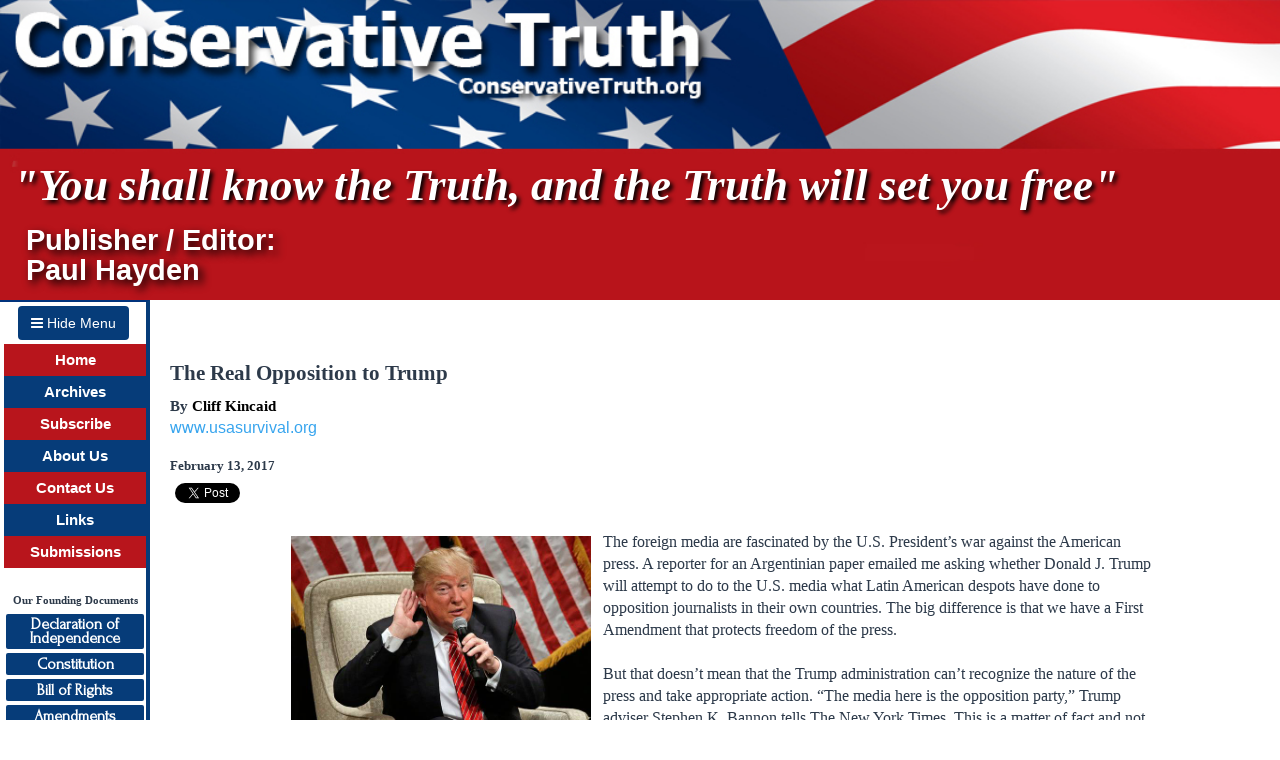

--- FILE ---
content_type: text/plain
request_url: https://www.google-analytics.com/j/collect?v=1&_v=j102&a=416323819&t=pageview&_s=1&dl=https%3A%2F%2Fwww.conservativetruth.org%2Farticle.php%3Fid%3D5439&ul=en-us%40posix&dt=Conservative%20Truth%20-%20The%20Real%20Opposition%20to%20Trump%20-%20Cliff%20Kincaid%20-%202017-02-13&sr=1280x720&vp=1280x720&_u=IEBAAEABAAAAACAAI~&jid=276238342&gjid=872714105&cid=1822883452.1768480184&tid=UA-75358159-1&_gid=17425065.1768480184&_r=1&_slc=1&z=1493827108
body_size: -453
content:
2,cG-Q9CHMEF7CW